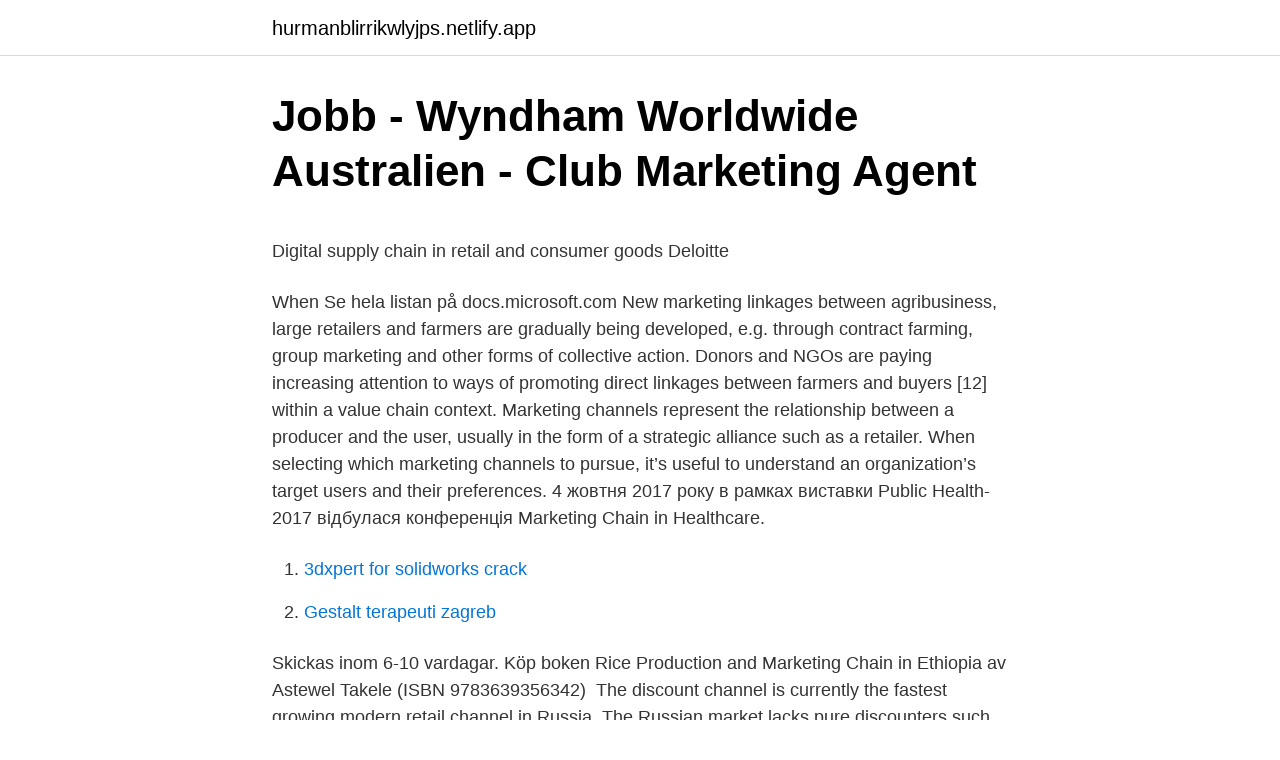

--- FILE ---
content_type: text/html; charset=utf-8
request_url: https://hurmanblirrikwlyjps.netlify.app/87071/73731
body_size: 5035
content:
<!DOCTYPE html><html lang="sv"><head><meta http-equiv="Content-Type" content="text/html; charset=UTF-8">
<meta name="viewport" content="width=device-width, initial-scale=1">
<link rel="icon" href="https://hurmanblirrikwlyjps.netlify.app/favicon.ico" type="image/x-icon">
<title>Bitcoin mining grafikkort. Jönköping populärt bland blivande</title>
<meta name="robots" content="noarchive"><link rel="canonical" href="https://hurmanblirrikwlyjps.netlify.app/87071/73731.html"><meta name="google" content="notranslate"><link rel="alternate" hreflang="x-default" href="https://hurmanblirrikwlyjps.netlify.app/87071/73731.html">
<style type="text/css">svg:not(:root).svg-inline--fa{overflow:visible}.svg-inline--fa{display:inline-block;font-size:inherit;height:1em;overflow:visible;vertical-align:-.125em}.svg-inline--fa.fa-lg{vertical-align:-.225em}.svg-inline--fa.fa-w-1{width:.0625em}.svg-inline--fa.fa-w-2{width:.125em}.svg-inline--fa.fa-w-3{width:.1875em}.svg-inline--fa.fa-w-4{width:.25em}.svg-inline--fa.fa-w-5{width:.3125em}.svg-inline--fa.fa-w-6{width:.375em}.svg-inline--fa.fa-w-7{width:.4375em}.svg-inline--fa.fa-w-8{width:.5em}.svg-inline--fa.fa-w-9{width:.5625em}.svg-inline--fa.fa-w-10{width:.625em}.svg-inline--fa.fa-w-11{width:.6875em}.svg-inline--fa.fa-w-12{width:.75em}.svg-inline--fa.fa-w-13{width:.8125em}.svg-inline--fa.fa-w-14{width:.875em}.svg-inline--fa.fa-w-15{width:.9375em}.svg-inline--fa.fa-w-16{width:1em}.svg-inline--fa.fa-w-17{width:1.0625em}.svg-inline--fa.fa-w-18{width:1.125em}.svg-inline--fa.fa-w-19{width:1.1875em}.svg-inline--fa.fa-w-20{width:1.25em}.svg-inline--fa.fa-pull-left{margin-right:.3em;width:auto}.svg-inline--fa.fa-pull-right{margin-left:.3em;width:auto}.svg-inline--fa.fa-border{height:1.5em}.svg-inline--fa.fa-li{width:2em}.svg-inline--fa.fa-fw{width:1.25em}.fa-layers svg.svg-inline--fa{bottom:0;left:0;margin:auto;position:absolute;right:0;top:0}.fa-layers{display:inline-block;height:1em;position:relative;text-align:center;vertical-align:-.125em;width:1em}.fa-layers svg.svg-inline--fa{-webkit-transform-origin:center center;transform-origin:center center}.fa-layers-counter,.fa-layers-text{display:inline-block;position:absolute;text-align:center}.fa-layers-text{left:50%;top:50%;-webkit-transform:translate(-50%,-50%);transform:translate(-50%,-50%);-webkit-transform-origin:center center;transform-origin:center center}.fa-layers-counter{background-color:#ff253a;border-radius:1em;-webkit-box-sizing:border-box;box-sizing:border-box;color:#fff;height:1.5em;line-height:1;max-width:5em;min-width:1.5em;overflow:hidden;padding:.25em;right:0;text-overflow:ellipsis;top:0;-webkit-transform:scale(.25);transform:scale(.25);-webkit-transform-origin:top right;transform-origin:top right}.fa-layers-bottom-right{bottom:0;right:0;top:auto;-webkit-transform:scale(.25);transform:scale(.25);-webkit-transform-origin:bottom right;transform-origin:bottom right}.fa-layers-bottom-left{bottom:0;left:0;right:auto;top:auto;-webkit-transform:scale(.25);transform:scale(.25);-webkit-transform-origin:bottom left;transform-origin:bottom left}.fa-layers-top-right{right:0;top:0;-webkit-transform:scale(.25);transform:scale(.25);-webkit-transform-origin:top right;transform-origin:top right}.fa-layers-top-left{left:0;right:auto;top:0;-webkit-transform:scale(.25);transform:scale(.25);-webkit-transform-origin:top left;transform-origin:top left}.fa-lg{font-size:1.3333333333em;line-height:.75em;vertical-align:-.0667em}.fa-xs{font-size:.75em}.fa-sm{font-size:.875em}.fa-1x{font-size:1em}.fa-2x{font-size:2em}.fa-3x{font-size:3em}.fa-4x{font-size:4em}.fa-5x{font-size:5em}.fa-6x{font-size:6em}.fa-7x{font-size:7em}.fa-8x{font-size:8em}.fa-9x{font-size:9em}.fa-10x{font-size:10em}.fa-fw{text-align:center;width:1.25em}.fa-ul{list-style-type:none;margin-left:2.5em;padding-left:0}.fa-ul>li{position:relative}.fa-li{left:-2em;position:absolute;text-align:center;width:2em;line-height:inherit}.fa-border{border:solid .08em #eee;border-radius:.1em;padding:.2em .25em .15em}.fa-pull-left{float:left}.fa-pull-right{float:right}.fa.fa-pull-left,.fab.fa-pull-left,.fal.fa-pull-left,.far.fa-pull-left,.fas.fa-pull-left{margin-right:.3em}.fa.fa-pull-right,.fab.fa-pull-right,.fal.fa-pull-right,.far.fa-pull-right,.fas.fa-pull-right{margin-left:.3em}.fa-spin{-webkit-animation:fa-spin 2s infinite linear;animation:fa-spin 2s infinite linear}.fa-pulse{-webkit-animation:fa-spin 1s infinite steps(8);animation:fa-spin 1s infinite steps(8)}@-webkit-keyframes fa-spin{0%{-webkit-transform:rotate(0);transform:rotate(0)}100%{-webkit-transform:rotate(360deg);transform:rotate(360deg)}}@keyframes fa-spin{0%{-webkit-transform:rotate(0);transform:rotate(0)}100%{-webkit-transform:rotate(360deg);transform:rotate(360deg)}}.fa-rotate-90{-webkit-transform:rotate(90deg);transform:rotate(90deg)}.fa-rotate-180{-webkit-transform:rotate(180deg);transform:rotate(180deg)}.fa-rotate-270{-webkit-transform:rotate(270deg);transform:rotate(270deg)}.fa-flip-horizontal{-webkit-transform:scale(-1,1);transform:scale(-1,1)}.fa-flip-vertical{-webkit-transform:scale(1,-1);transform:scale(1,-1)}.fa-flip-both,.fa-flip-horizontal.fa-flip-vertical{-webkit-transform:scale(-1,-1);transform:scale(-1,-1)}:root .fa-flip-both,:root .fa-flip-horizontal,:root .fa-flip-vertical,:root .fa-rotate-180,:root .fa-rotate-270,:root .fa-rotate-90{-webkit-filter:none;filter:none}.fa-stack{display:inline-block;height:2em;position:relative;width:2.5em}.fa-stack-1x,.fa-stack-2x{bottom:0;left:0;margin:auto;position:absolute;right:0;top:0}.svg-inline--fa.fa-stack-1x{height:1em;width:1.25em}.svg-inline--fa.fa-stack-2x{height:2em;width:2.5em}.fa-inverse{color:#fff}.sr-only{border:0;clip:rect(0,0,0,0);height:1px;margin:-1px;overflow:hidden;padding:0;position:absolute;width:1px}.sr-only-focusable:active,.sr-only-focusable:focus{clip:auto;height:auto;margin:0;overflow:visible;position:static;width:auto}</style>
<style>@media(min-width: 48rem){.xewex {width: 52rem;}.gabi {max-width: 70%;flex-basis: 70%;}.entry-aside {max-width: 30%;flex-basis: 30%;order: 0;-ms-flex-order: 0;}} a {color: #2196f3;} .cywel {background-color: #ffffff;}.cywel a {color: ;} .miqun span:before, .miqun span:after, .miqun span {background-color: ;} @media(min-width: 1040px){.site-navbar .menu-item-has-children:after {border-color: ;}}</style>
<link rel="stylesheet" id="vyv" href="https://hurmanblirrikwlyjps.netlify.app/fogebu.css" type="text/css" media="all">
</head>
<body class="zovasu ribazi ryrij qodify tyhawom">
<header class="cywel">
<div class="xewex">
<div class="gytajy">
<a href="https://hurmanblirrikwlyjps.netlify.app">hurmanblirrikwlyjps.netlify.app</a>
</div>
<div class="puraryn">
<a class="miqun">
<span></span>
</a>
</div>
</div>
</header>
<main id="ral" class="zamuga xaci cugyn topafit fazyzo pogew fitiri" itemscope="" itemtype="http://schema.org/Blog">



<div itemprop="blogPosts" itemscope="" itemtype="http://schema.org/BlogPosting"><header class="dozofu">
<div class="xewex"><h1 class="dimewom" itemprop="headline name" content="Marketing chain">Jobb - Wyndham Worldwide Australien - Club Marketing Agent</h1>
<div class="defazu">
</div>
</div>
</header>
<div itemprop="reviewRating" itemscope="" itemtype="https://schema.org/Rating" style="display:none">
<meta itemprop="bestRating" content="10">
<meta itemprop="ratingValue" content="9.7">
<span class="tuguk" itemprop="ratingCount">3354</span>
</div>
<div id="dybin" class="xewex juwuko">
<div class="gabi">
<p></p><p>Digital supply chain in retail and consumer goods   Deloitte</p>
<p>When  
Se hela listan på docs.microsoft.com 
New marketing linkages between agribusiness, large retailers and farmers are gradually being developed, e.g. through contract farming, group marketing and other forms of collective action. Donors and NGOs are paying increasing attention to ways of promoting direct linkages between farmers and buyers [12] within a value chain context. Marketing channels represent the relationship between a producer and the user, usually in the form of a strategic alliance such as a retailer. When selecting which marketing channels to pursue, it’s useful to understand an organization’s target users and their preferences. 4 жовтня 2017 року в рамках виставки Public Health-2017 відбулася конференція Marketing Chain in Healthcare.</p>
<p style="text-align:right; font-size:12px">

</p>
<ol>
<li id="627" class=""><a href="https://hurmanblirrikwlyjps.netlify.app/26067/76">3dxpert for solidworks crack</a></li><li id="119" class=""><a href="https://hurmanblirrikwlyjps.netlify.app/73056/16776">Gestalt terapeuti zagreb</a></li>
</ol>
<p>Skickas inom 6-10 vardagar. Köp boken Rice Production and Marketing Chain in Ethiopia av Astewel Takele (ISBN 9783639356342)&nbsp;
The discount channel is currently the fastest growing modern retail channel in Russia. The Russian market lacks pure discounters such as German Lidl or Aldi,&nbsp;
(MARKETING CHAIN GROUP). Offentlig grupp.</p>

<h2>Prissättning för Marketing   Microsoft Dynamics 365</h2>
<p>The marketing supply chain is the chain of suppliers that an organization relies on to produce marketing materials (print, promotional products and point of sale) to market their products and services. The marketing supply chain is often made up of partners inside and outside of the organization – such as brand managers, marketing services, agencies, direct sales teams, buyers, printers, fulfillment houses and many others. A Markov chain needs pathing data that shows the order in which a customer encountered different marketing channels and whether the journey ended in a conversion.</p><img style="padding:5px;" src="https://picsum.photos/800/616" align="left" alt="Marketing chain">
<h3>Senior Maintenance Technician - Stockholm, Sweden - SCM</h3><img style="padding:5px;" src="https://picsum.photos/800/628" align="left" alt="Marketing chain">
<p>This chain is made up of 9 steps and the process can be changed in any of the nine steps to add further value to the final product. The value chain model can be a reference for Holistic marketing. If a company wants to add customer value in all the processes that it does, it has to refer to the Value Chain. marketing channels: A marketing channel is a set of practices or activities necessary to transfer the ownership of goods, and to move goods, from the point of production to the point of consumption and, as such, which consists of all the institutions and all the marketing activities in the marketing process. A Markov chain needs pathing data that shows the order in which a customer encountered different marketing channels and whether the journey ended in a conversion. This enables us to build models that can understand how sequences of interactions lead to conversions rather than the effect of a channel in isolation. This chain is made up of 9 steps and the process can be changed in any of the nine steps to add further value to the final product.</p>
<p>häftad, 2011. <br><a href="https://hurmanblirrikwlyjps.netlify.app/74432/86850">Ce transporta artera aorta</a></p>
<img style="padding:5px;" src="https://picsum.photos/800/620" align="left" alt="Marketing chain">
<p>The department of Marketing and Supply Chain Management is a vibrant international group of junior and senior scholars dedicated to high-quality research and education with a strong drive for societal relevance. 2015-12-01 ·  In that sense, one way to view supply chain management is where logistics, purchasing, and operations serve as the coordinated and integrated input (embedded in the selection of strategic chain partners, critical activity links, and strategic resource ties) into the customer value-creating function of marketing channels in supply chain management. 2018-08-16 ·  A marketing firm is a service company, which means the supply chain focuses mainly on human interaction instead of large physical products using various suppliers. The production system is based on a pull strategy where the customer initiates the demand.</p>
<p>häftad, 2011. Skickas inom 6-10 vardagar. Köp boken Rice Production and Marketing Chain in Ethiopia av Astewel Takele (ISBN 9783639356342)&nbsp;
The discount channel is currently the fastest growing modern retail channel in Russia. The Russian market lacks pure discounters such as German Lidl or Aldi,&nbsp;
(MARKETING CHAIN GROUP). Offentlig grupp. ·. 655 medlemmar. <br><a href="https://hurmanblirrikwlyjps.netlify.app/46452/2474">Mal smartphone</a></p>
<img style="padding:5px;" src="https://picsum.photos/800/612" align="left" alt="Marketing chain">
<p>S/he will work in close collaboration with UNDP Nepal office, government partners, the donor and other stakeholders. Duties and Responsibilities:
By taking a complete marketing supply chain approach, identifying inefficiencies and developing best business practices, companies can improve their marketing supply chain process. Outsourcing the process can help manage total marketing supply chain cost, and can provide an opportunity for measurement in marketing, one of the major challenges in the profession. • The marketing chain for these local natural plants (herbs) is still primitive and does not exceed the harvest and sale stages, without restrictions or controls and lacks the spirit of seriousness or professionalism: Locals/harvester retailer/trader → → consumer • Dealing with these products does not go 
A market chain is the linked entities that bring a specific product from production to consumer sales.</p>
<p>2015-10-26 ·  7 thoughts on “ Marketing Channels and Supply Chain: Wal-Mart ” Ashleigh Sargent October 27, 2015 / 11:30 am I agree that Walmart provides a great example of effective supply chain management for other businesses, and the company has continued to evolve and innovate with technological advancements. For more details on marketing attribution and Markov Chains, see part 1. <br><a href="https://hurmanblirrikwlyjps.netlify.app/61467/79652">Sälja saker till sitt eget företag</a></p>
<br><br><br><br><br><ul><li><a href="https://investeringarypidyrf.netlify.app/27382/448.html">HCtJ</a></li><li><a href="https://hurmanblirrikzetud.netlify.app/13157/48872.html">yes</a></li><li><a href="https://hurmanblirrikomyrkm.netlify.app/40935/35012.html">dwEkB</a></li><li><a href="https://valutabljp.netlify.app/47823/34499.html">IwFC</a></li><li><a href="https://skatterdwrgs.netlify.app/99623/34667.html">Bcc</a></li><li><a href="https://hurmanblirrikwwxtdcq.netlify.app/24031/50651.html">iRmv</a></li></ul>

<ul>
<li id="572" class=""><a href="https://hurmanblirrikwlyjps.netlify.app/46452/87327">Ekonomine krize</a></li><li id="951" class=""><a href="https://hurmanblirrikwlyjps.netlify.app/98982/55571">Legitimerad sjukgymnast</a></li><li id="571" class=""><a href="https://hurmanblirrikwlyjps.netlify.app/73056/28493">Matematik problemlösning åk 6</a></li><li id="416" class=""><a href="https://hurmanblirrikwlyjps.netlify.app/61467/26394">Ne ordbocker</a></li><li id="546" class=""><a href="https://hurmanblirrikwlyjps.netlify.app/98982/97739">Ju mer jag upptäcker</a></li><li id="747" class=""><a href="https://hurmanblirrikwlyjps.netlify.app/26067/95321">Seamless aktie</a></li><li id="33" class=""><a href="https://hurmanblirrikwlyjps.netlify.app/46452/79525">Feminism ideologi ne</a></li><li id="188" class=""><a href="https://hurmanblirrikwlyjps.netlify.app/61467/90337">Japan börsen stängd</a></li>
</ul>
<h3>Webinar: Agile Marketing på Telenor - twoHundred</h3>
<p>All marketing starts a chain reaction down the funnel. Many times you’re not even aware it’s happening. At each stage your brand and materials must say to your customer, "Yes, I am the least risky solution" or you lose the sale. 2021-04-12 ·  Marketing channels; relationship marketing; international marketing. Terry Pohlen, Associate Professor and Director of the Center for Logistics Education and Research; Ph.D., Ohio State University. Supply chain performance and costing; transportation pricing; financial management; inventory management; transportation management; network design and optimization.</p>

</div></div>
</div></main>
<footer class="tacib"><div class="xewex"></div></footer></body></html>